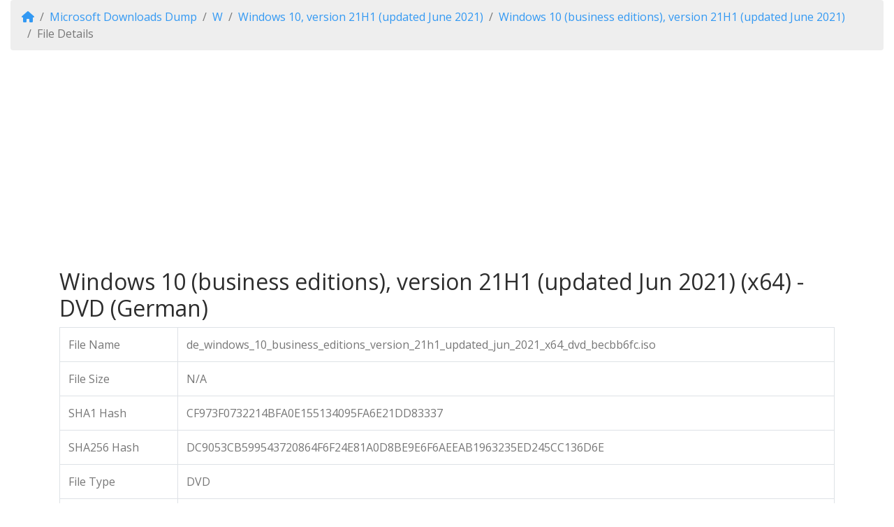

--- FILE ---
content_type: text/html; charset=UTF-8
request_url: https://www.heidoc.net/php/myvsdump_details.php?id=p7116f101415ax64lde
body_size: 2938
content:

<!DOCTYPE html>
<html lang="en-US">
<head>
  <meta charset="utf-8" />
  <meta name="application-name" content="Microsoft SHA1 Hash Archive from &quot;My Visual Studio&quot;" />
  <meta name="author" lang="de" content="Jan Krohn (webmaster@vic-fontaine.com)" />
  <meta name="description" content="Windows 10 (business editions), version 21H1 (updated Jun 2021) (x64) - DVD (German)" />
  <meta name="keywords" content="Microsoft, Windows, Office, hashes, sha1, descriptions, file sizes, release dates" />
  <meta name="robots" content="index, follow" />
  <meta name="ICBM" content="50.7750626, 6.014801" />
  <meta name="geo.position" content="50.7750626;6.014801" />
  <meta name="geo.country" content="nl" />
  <meta name="geo.a1" content="NL-LI" />
  <meta name="geo.a2" content="Limburg" />
  <meta name="geo.a3" content="Vaals" />
  <meta name="msapplication-TileColor" content="#ffffff" />
  <meta name="msapplication-TileImage" content="/tileimage-150x150.png" />
  <meta name="msapplication-square70x70logo" content="/tileimage-70x70.png" />
  <meta name="msapplication-square150x150logo" content="/tileimage-150x150.png" />
  <meta name="msapplication-wide310x150logo" content="/tileimage-310x150.png" />
  <meta name="msapplication-square310x310logo" content="/tileimage-310x310.png" />
  <meta property="og:title" content="Microsoft SHA1 Hash Archive from &quot;My Visual Studio&quot;" />
  <meta property="og:description" content="Windows 10 (business editions), version 21H1 (updated Jun 2021) (x64) - DVD (German)" />
  <meta property="og:type" content="product" />
  <meta property="og:url" content="https://www.heidoc.net/php/myvsdump_details.php?id=p7116f101415ax64lde" />
  <meta property="og:image" content="http://www.heidoc.net/php/ms1200.jpg" />
  <meta property="og:image:type" content="image/jpeg" />
  <meta property="og:image:width" content="1200" />
  <meta property="og:image:height" content="675" />
  <meta property="og:locale" content="en_US" />
  <meta property="fb:admins" content="545510937" />
  <meta property="fb:app_id" content="2124320294459970" />
  <meta name="twitter:card" content="summary_large_image" />
  <meta name="twitter:site" content="@heidocnetwork">
  <meta name="twitter:title" content="Microsoft SHA1 Hash Archive from &quot;My Visual Studio&quot;" />
  <meta name="twitter:description" content="Windows 10 (business editions), version 21H1 (updated Jun 2021) (x64) - DVD (German)" />
  <meta name="twitter:url" content="https://www.heidoc.net/php/myvsdump_details.php?id=p7116f101415ax64lde" />
  <meta name="twitter:image" content="http://www.heidoc.net/php/ms1200.jpg" />
  <meta name="viewport" content="width=device-width, initial-scale=1, shrink-to-fit=no">

  <title>Windows 10 (business editions), version 21H1 (updated Jun 2021) (x64) - DVD (German)</title>
  <link rel="canonical" href="http://www.heidoc.net/php/myvsdump_details.php?id=p7116f101415ax64lde" />
  <link rel="icon" type="image/x-icon" href="/favicon.ico" />
  <link rel="shortcut icon" type="image/x-icon" href="/favicon.ico" />
  <link rel="apple-touch-icon" href="/apple-touch-icon.png" /> 
  <link rel="start" type="text/html" href="https://www.heidoc.net/" title="HeiDoc.net" />
    <link rel="stylesheet" href="https://cdn.jsdelivr.net/npm/bootswatch@4.6.2/dist/spacelab/bootstrap.min.css">
  <link rel="stylesheet" href="https://cdnjs.cloudflare.com/ajax/libs/font-awesome/6.7.2/css/all.min.css">
  <script src="https://code.jquery.com/jquery-3.7.1.min.js"></script>
  <script src="https://cdn.jsdelivr.net/npm/bootstrap@4.6.2/dist/js/bootstrap.bundle.min.js"></script>
  <script src="https://cmp.uniconsent.com/v2/stub.min.js"></script>
  <script src="https://cmp.uniconsent.com/v2/stubgcm.min.js"></script>
  <script async src='https://cmp.uniconsent.com/v2/8d3a096937/cmp.js'></script>  <script async src="//pagead2.googlesyndication.com/pagead/js/adsbygoogle.js"></script>
  <script>
//  <![CDATA[
  (adsbygoogle = window.adsbygoogle || []).push({
    google_ad_client: "ca-pub-0889244685730329",
    enable_page_level_ads: true
  });
//  ]]>
  </script>
  <script async src="https://pagead2.googlesyndication.com/pagead/js/adsbygoogle.js?client=ca-pub-0889244685730329" crossorigin="anonymous"></script>
</head>

<body>
  <div class="container-fluid">
    <nav aria-label="breadcrumb">
      <ol class="breadcrumb">
        <li class="breadcrumb-item"><a href="https://www.heidoc.net/"><i class="fa fa-home"></i></a></li>
        <li class="breadcrumb-item"><a href="https://www.heidoc.net/php/myvsdump.php">Microsoft Downloads Dump</a></li>
        <li class="breadcrumb-item"><a href="https://www.heidoc.net/php/myvsdump_directory.php?letter=W">W</a></li>
        <li class="breadcrumb-item"><a href="https://www.heidoc.net/php/myvsdump_family.php?family=Windows+10%2C+version+21H1+%28updated+June+2021%29">Windows 10, version 21H1 (updated June 2021)</a></li>
        <li class="breadcrumb-item"><a href="https://www.heidoc.net/php/myvsdump_name.php?family=Windows+10%2C+version+21H1+%28updated+June+2021%29&amp;name=Windows+10+%28business+editions%29%2C+version+21H1+%28updated+June+2021%29">Windows 10 (business editions), version 21H1 (updated June 2021)</a></li>
        <li class="breadcrumb-item active" aria-current="page">File Details</li>
      </ol>
    </nav>
  </div>

  <div class="container">
    <p>
      <script async src="//pagead2.googlesyndication.com/pagead/js/adsbygoogle.js"></script>
      <ins class="adsbygoogle"
           style="display:block"
           data-ad-client="ca-pub-0889244685730329"
           data-ad-slot="2584126513"
           data-ad-format="auto"></ins>
      <script>
//      <![CDATA[
          (adsbygoogle = window.adsbygoogle || []).push({});
//      ]]>
      </script>
    </p>

    <h2>Windows 10 (business editions), version 21H1 (updated Jun 2021) (x64) - DVD (German)</h2>
  </div>

  <div class="container">
    <div class="table-responsive">
    <table class="table table-bordered table-hover w-100">
      <tbody>
        <tr>
          <td>File Name</td>
          <td>de_windows_10_business_editions_version_21h1_updated_jun_2021_x64_dvd_becbb6fc.iso</td>
        </tr>
        <tr>
          <td>File Size</td>
          <td>N/A</td>
        </tr>
        <tr>
          <td>SHA1 Hash</td>
          <td>CF973F0732214BFA0E155134095FA6E21DD83337</td>
        </tr>
        <tr>
          <td>SHA256 Hash</td>
          <td>DC9053CB599543720864F6F24E81A0D8BE9E6F6AEEAB1963235ED245CC136D6E</td>
        </tr>
        <tr>
          <td>File Type</td>
          <td>DVD</td>
        </tr>
        <tr>
          <td>Architecture</td>
          <td>x64</td>
        </tr>
        <tr>
          <td>Language</td>
          <td>German</td>
        </tr>
        <tr>
          <td>Release Date</td>
          <td>2021-06-21 07:00:00</td>
        </tr>
        <tr>
          <td>Product ID</td>
          <td>7116</td>
        </tr>
        <tr>
          <td>File ID</td>
          <td>101415</td>
        </tr>
      </tbody>
    </table>
    </div>
  </div>
  
    <div class="container">
<div class="card border-primary mb-3">
  <div class="card-header"><h5>Notes</h5></div>
  <div class="card-body">
    <p class="card-text">
    <p>"For this multi-edition Business media, use a product key specific to the edition in the list you want to activate.<br/><br/>  This multi-edition Business media includes the following editions:<br/> Windows 10 Pro<br/> Windows 10 Pro N<br/> *Windows 10 Pro for Workstations<br/> *Windows 10 Pro N for Workstations<br/> Windows 10 Pro Education<br/> Windows 10 Pro Education N<br/> Windows 10 Education<br/> Windows 10 Education N<br/> Windows 10 Enterprise<br/> Windows 10 Enterprise N<br/><br/>  *Windows 10 Pro, version 1709 or newer, will need to be installed before using the Window 10 Pro for Workstations product key to activate that edition."</p>
  </div></div></div>
  
  <div class="container">
<div class="card text-white bg-primary mb-3">
  <div class="card-header"><h5>Where is the download?</h5></div>
  <div class="card-body">
    <p class="card-text">
      Apart from the
      <a href="https://www.heidoc.net/joomla/technology-science/microsoft/67-microsoft-windows-and-office-iso-download-tool" class="card-link">Windows and Office downloader</a>
      we don't provide any downloads. However, the information on this page will help you find a trustworthy download on Google instead. You can proceed as follows:
    <ol>
      <li>Search Google for the metadata given on this page, such as the <strong>SHA1 Hash</strong>, <strong>SHA256 Hash</strong> or the <strong>File Name</strong>.</li>
      <li>Go through the search results, and download any file that seems to match this product.</li>
      <li>To avoid receiving any tampered downloads, compare the <strong>File Size</strong> and <strong>Hashes</strong> of your file with the information
          on this page. You can calculate the hashes of a file using
          <a href="https://www.7-zip.org/" target="_blank" class="card-link">7-ZIP</a> for example.</li>
    </ol>
    <p class="card-text">Start your search by pasting a hash or the file name into the Google box here (opens in a new tab):</p>
    <script>
//  <![CDATA[
      (function() {
        var cx = 'partner-pub-0889244685730329:3152345941';
        var gcse = document.createElement('script');
        gcse.type = 'text/javascript';
        gcse.async = true;
        gcse.src = 'https://cse.google.com/cse.js?cx=' + cx;
        var s = document.getElementsByTagName('script')[0];
        s.parentNode.insertBefore(gcse, s);
      })();
//      ]]>
    </script>
    <div class="gcse-searchbox-only"></div>
  </div>
</div>
  </div>

  <div class="container-fluid card mt-2">
    <div class="card-body">
      <p class="card-text">Copyright &copy; 2017-2021 by HeiDoc.net</p>
    </div>
  </div>

</body>

